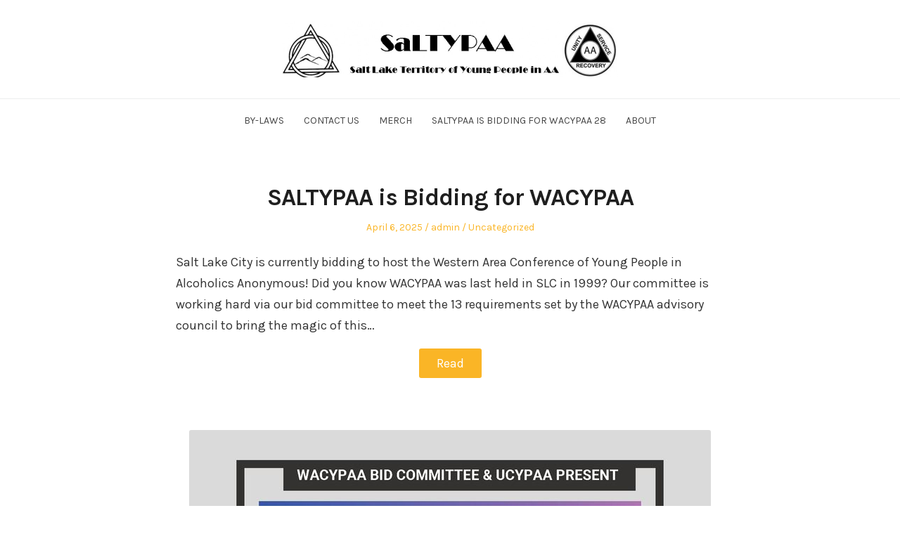

--- FILE ---
content_type: text/html; charset=UTF-8
request_url: https://www.saltypaa.org/
body_size: 11198
content:
<!DOCTYPE html>
<html lang="en-US" class="no-js">
<head>
	<meta charset="UTF-8" /> 
	<meta name="viewport" content="width=device-width, initial-scale=1" />
	<link rel="profile" href="http://gmpg.org/xfn/11">
	<script>(function(html){html.className = html.className.replace(/\bno-js\b/,'js')})(document.documentElement);</script>
<title>SaLTYPAA &#8211; Salt Lake Territory of Young People in AA</title>
<meta name='robots' content='max-image-preview:large' />
<link rel='dns-prefetch' href='//secure.gravatar.com' />
<link rel='dns-prefetch' href='//stats.wp.com' />
<link rel='dns-prefetch' href='//fonts.googleapis.com' />
<link rel='dns-prefetch' href='//v0.wordpress.com' />
<link rel="alternate" type="application/rss+xml" title="SaLTYPAA &raquo; Feed" href="https://www.saltypaa.org/feed/" />
<link rel="alternate" type="application/rss+xml" title="SaLTYPAA &raquo; Comments Feed" href="https://www.saltypaa.org/comments/feed/" />
<style id='wp-img-auto-sizes-contain-inline-css' type='text/css'>
img:is([sizes=auto i],[sizes^="auto," i]){contain-intrinsic-size:3000px 1500px}
/*# sourceURL=wp-img-auto-sizes-contain-inline-css */
</style>
<style id='wp-emoji-styles-inline-css' type='text/css'>

	img.wp-smiley, img.emoji {
		display: inline !important;
		border: none !important;
		box-shadow: none !important;
		height: 1em !important;
		width: 1em !important;
		margin: 0 0.07em !important;
		vertical-align: -0.1em !important;
		background: none !important;
		padding: 0 !important;
	}
/*# sourceURL=wp-emoji-styles-inline-css */
</style>
<style id='wp-block-library-inline-css' type='text/css'>
:root{--wp-block-synced-color:#7a00df;--wp-block-synced-color--rgb:122,0,223;--wp-bound-block-color:var(--wp-block-synced-color);--wp-editor-canvas-background:#ddd;--wp-admin-theme-color:#007cba;--wp-admin-theme-color--rgb:0,124,186;--wp-admin-theme-color-darker-10:#006ba1;--wp-admin-theme-color-darker-10--rgb:0,107,160.5;--wp-admin-theme-color-darker-20:#005a87;--wp-admin-theme-color-darker-20--rgb:0,90,135;--wp-admin-border-width-focus:2px}@media (min-resolution:192dpi){:root{--wp-admin-border-width-focus:1.5px}}.wp-element-button{cursor:pointer}:root .has-very-light-gray-background-color{background-color:#eee}:root .has-very-dark-gray-background-color{background-color:#313131}:root .has-very-light-gray-color{color:#eee}:root .has-very-dark-gray-color{color:#313131}:root .has-vivid-green-cyan-to-vivid-cyan-blue-gradient-background{background:linear-gradient(135deg,#00d084,#0693e3)}:root .has-purple-crush-gradient-background{background:linear-gradient(135deg,#34e2e4,#4721fb 50%,#ab1dfe)}:root .has-hazy-dawn-gradient-background{background:linear-gradient(135deg,#faaca8,#dad0ec)}:root .has-subdued-olive-gradient-background{background:linear-gradient(135deg,#fafae1,#67a671)}:root .has-atomic-cream-gradient-background{background:linear-gradient(135deg,#fdd79a,#004a59)}:root .has-nightshade-gradient-background{background:linear-gradient(135deg,#330968,#31cdcf)}:root .has-midnight-gradient-background{background:linear-gradient(135deg,#020381,#2874fc)}:root{--wp--preset--font-size--normal:16px;--wp--preset--font-size--huge:42px}.has-regular-font-size{font-size:1em}.has-larger-font-size{font-size:2.625em}.has-normal-font-size{font-size:var(--wp--preset--font-size--normal)}.has-huge-font-size{font-size:var(--wp--preset--font-size--huge)}.has-text-align-center{text-align:center}.has-text-align-left{text-align:left}.has-text-align-right{text-align:right}.has-fit-text{white-space:nowrap!important}#end-resizable-editor-section{display:none}.aligncenter{clear:both}.items-justified-left{justify-content:flex-start}.items-justified-center{justify-content:center}.items-justified-right{justify-content:flex-end}.items-justified-space-between{justify-content:space-between}.screen-reader-text{border:0;clip-path:inset(50%);height:1px;margin:-1px;overflow:hidden;padding:0;position:absolute;width:1px;word-wrap:normal!important}.screen-reader-text:focus{background-color:#ddd;clip-path:none;color:#444;display:block;font-size:1em;height:auto;left:5px;line-height:normal;padding:15px 23px 14px;text-decoration:none;top:5px;width:auto;z-index:100000}html :where(.has-border-color){border-style:solid}html :where([style*=border-top-color]){border-top-style:solid}html :where([style*=border-right-color]){border-right-style:solid}html :where([style*=border-bottom-color]){border-bottom-style:solid}html :where([style*=border-left-color]){border-left-style:solid}html :where([style*=border-width]){border-style:solid}html :where([style*=border-top-width]){border-top-style:solid}html :where([style*=border-right-width]){border-right-style:solid}html :where([style*=border-bottom-width]){border-bottom-style:solid}html :where([style*=border-left-width]){border-left-style:solid}html :where(img[class*=wp-image-]){height:auto;max-width:100%}:where(figure){margin:0 0 1em}html :where(.is-position-sticky){--wp-admin--admin-bar--position-offset:var(--wp-admin--admin-bar--height,0px)}@media screen and (max-width:600px){html :where(.is-position-sticky){--wp-admin--admin-bar--position-offset:0px}}

/*# sourceURL=wp-block-library-inline-css */
</style><style id='wp-block-paragraph-inline-css' type='text/css'>
.is-small-text{font-size:.875em}.is-regular-text{font-size:1em}.is-large-text{font-size:2.25em}.is-larger-text{font-size:3em}.has-drop-cap:not(:focus):first-letter{float:left;font-size:8.4em;font-style:normal;font-weight:100;line-height:.68;margin:.05em .1em 0 0;text-transform:uppercase}body.rtl .has-drop-cap:not(:focus):first-letter{float:none;margin-left:.1em}p.has-drop-cap.has-background{overflow:hidden}:root :where(p.has-background){padding:1.25em 2.375em}:where(p.has-text-color:not(.has-link-color)) a{color:inherit}p.has-text-align-left[style*="writing-mode:vertical-lr"],p.has-text-align-right[style*="writing-mode:vertical-rl"]{rotate:180deg}
/*# sourceURL=https://www.saltypaa.org/wp-includes/blocks/paragraph/style.min.css */
</style>
<style id='global-styles-inline-css' type='text/css'>
:root{--wp--preset--aspect-ratio--square: 1;--wp--preset--aspect-ratio--4-3: 4/3;--wp--preset--aspect-ratio--3-4: 3/4;--wp--preset--aspect-ratio--3-2: 3/2;--wp--preset--aspect-ratio--2-3: 2/3;--wp--preset--aspect-ratio--16-9: 16/9;--wp--preset--aspect-ratio--9-16: 9/16;--wp--preset--color--black: #1f1f1f;--wp--preset--color--cyan-bluish-gray: #abb8c3;--wp--preset--color--white: #ffffff;--wp--preset--color--pale-pink: #f78da7;--wp--preset--color--vivid-red: #cf2e2e;--wp--preset--color--luminous-vivid-orange: #ff6900;--wp--preset--color--luminous-vivid-amber: #fcb900;--wp--preset--color--light-green-cyan: #7bdcb5;--wp--preset--color--vivid-green-cyan: #00d084;--wp--preset--color--pale-cyan-blue: #8ed1fc;--wp--preset--color--vivid-cyan-blue: #0693e3;--wp--preset--color--vivid-purple: #9b51e0;--wp--preset--color--primary: ;--wp--preset--color--secondary: ;--wp--preset--color--dark-gray: #333333;--wp--preset--color--gray: #6e6e6e;--wp--preset--color--light-gray: #d9d9d9;--wp--preset--gradient--vivid-cyan-blue-to-vivid-purple: linear-gradient(135deg,rgb(6,147,227) 0%,rgb(155,81,224) 100%);--wp--preset--gradient--light-green-cyan-to-vivid-green-cyan: linear-gradient(135deg,rgb(122,220,180) 0%,rgb(0,208,130) 100%);--wp--preset--gradient--luminous-vivid-amber-to-luminous-vivid-orange: linear-gradient(135deg,rgb(252,185,0) 0%,rgb(255,105,0) 100%);--wp--preset--gradient--luminous-vivid-orange-to-vivid-red: linear-gradient(135deg,rgb(255,105,0) 0%,rgb(207,46,46) 100%);--wp--preset--gradient--very-light-gray-to-cyan-bluish-gray: linear-gradient(135deg,rgb(238,238,238) 0%,rgb(169,184,195) 100%);--wp--preset--gradient--cool-to-warm-spectrum: linear-gradient(135deg,rgb(74,234,220) 0%,rgb(151,120,209) 20%,rgb(207,42,186) 40%,rgb(238,44,130) 60%,rgb(251,105,98) 80%,rgb(254,248,76) 100%);--wp--preset--gradient--blush-light-purple: linear-gradient(135deg,rgb(255,206,236) 0%,rgb(152,150,240) 100%);--wp--preset--gradient--blush-bordeaux: linear-gradient(135deg,rgb(254,205,165) 0%,rgb(254,45,45) 50%,rgb(107,0,62) 100%);--wp--preset--gradient--luminous-dusk: linear-gradient(135deg,rgb(255,203,112) 0%,rgb(199,81,192) 50%,rgb(65,88,208) 100%);--wp--preset--gradient--pale-ocean: linear-gradient(135deg,rgb(255,245,203) 0%,rgb(182,227,212) 50%,rgb(51,167,181) 100%);--wp--preset--gradient--electric-grass: linear-gradient(135deg,rgb(202,248,128) 0%,rgb(113,206,126) 100%);--wp--preset--gradient--midnight: linear-gradient(135deg,rgb(2,3,129) 0%,rgb(40,116,252) 100%);--wp--preset--font-size--small: 16px;--wp--preset--font-size--medium: 20px;--wp--preset--font-size--large: 22px;--wp--preset--font-size--x-large: 42px;--wp--preset--font-size--regular: 18px;--wp--preset--font-size--larger: 28px;--wp--preset--spacing--20: 0.44rem;--wp--preset--spacing--30: 0.67rem;--wp--preset--spacing--40: 1rem;--wp--preset--spacing--50: 1.5rem;--wp--preset--spacing--60: 2.25rem;--wp--preset--spacing--70: 3.38rem;--wp--preset--spacing--80: 5.06rem;--wp--preset--shadow--natural: 6px 6px 9px rgba(0, 0, 0, 0.2);--wp--preset--shadow--deep: 12px 12px 50px rgba(0, 0, 0, 0.4);--wp--preset--shadow--sharp: 6px 6px 0px rgba(0, 0, 0, 0.2);--wp--preset--shadow--outlined: 6px 6px 0px -3px rgb(255, 255, 255), 6px 6px rgb(0, 0, 0);--wp--preset--shadow--crisp: 6px 6px 0px rgb(0, 0, 0);}:where(.is-layout-flex){gap: 0.5em;}:where(.is-layout-grid){gap: 0.5em;}body .is-layout-flex{display: flex;}.is-layout-flex{flex-wrap: wrap;align-items: center;}.is-layout-flex > :is(*, div){margin: 0;}body .is-layout-grid{display: grid;}.is-layout-grid > :is(*, div){margin: 0;}:where(.wp-block-columns.is-layout-flex){gap: 2em;}:where(.wp-block-columns.is-layout-grid){gap: 2em;}:where(.wp-block-post-template.is-layout-flex){gap: 1.25em;}:where(.wp-block-post-template.is-layout-grid){gap: 1.25em;}.has-black-color{color: var(--wp--preset--color--black) !important;}.has-cyan-bluish-gray-color{color: var(--wp--preset--color--cyan-bluish-gray) !important;}.has-white-color{color: var(--wp--preset--color--white) !important;}.has-pale-pink-color{color: var(--wp--preset--color--pale-pink) !important;}.has-vivid-red-color{color: var(--wp--preset--color--vivid-red) !important;}.has-luminous-vivid-orange-color{color: var(--wp--preset--color--luminous-vivid-orange) !important;}.has-luminous-vivid-amber-color{color: var(--wp--preset--color--luminous-vivid-amber) !important;}.has-light-green-cyan-color{color: var(--wp--preset--color--light-green-cyan) !important;}.has-vivid-green-cyan-color{color: var(--wp--preset--color--vivid-green-cyan) !important;}.has-pale-cyan-blue-color{color: var(--wp--preset--color--pale-cyan-blue) !important;}.has-vivid-cyan-blue-color{color: var(--wp--preset--color--vivid-cyan-blue) !important;}.has-vivid-purple-color{color: var(--wp--preset--color--vivid-purple) !important;}.has-black-background-color{background-color: var(--wp--preset--color--black) !important;}.has-cyan-bluish-gray-background-color{background-color: var(--wp--preset--color--cyan-bluish-gray) !important;}.has-white-background-color{background-color: var(--wp--preset--color--white) !important;}.has-pale-pink-background-color{background-color: var(--wp--preset--color--pale-pink) !important;}.has-vivid-red-background-color{background-color: var(--wp--preset--color--vivid-red) !important;}.has-luminous-vivid-orange-background-color{background-color: var(--wp--preset--color--luminous-vivid-orange) !important;}.has-luminous-vivid-amber-background-color{background-color: var(--wp--preset--color--luminous-vivid-amber) !important;}.has-light-green-cyan-background-color{background-color: var(--wp--preset--color--light-green-cyan) !important;}.has-vivid-green-cyan-background-color{background-color: var(--wp--preset--color--vivid-green-cyan) !important;}.has-pale-cyan-blue-background-color{background-color: var(--wp--preset--color--pale-cyan-blue) !important;}.has-vivid-cyan-blue-background-color{background-color: var(--wp--preset--color--vivid-cyan-blue) !important;}.has-vivid-purple-background-color{background-color: var(--wp--preset--color--vivid-purple) !important;}.has-black-border-color{border-color: var(--wp--preset--color--black) !important;}.has-cyan-bluish-gray-border-color{border-color: var(--wp--preset--color--cyan-bluish-gray) !important;}.has-white-border-color{border-color: var(--wp--preset--color--white) !important;}.has-pale-pink-border-color{border-color: var(--wp--preset--color--pale-pink) !important;}.has-vivid-red-border-color{border-color: var(--wp--preset--color--vivid-red) !important;}.has-luminous-vivid-orange-border-color{border-color: var(--wp--preset--color--luminous-vivid-orange) !important;}.has-luminous-vivid-amber-border-color{border-color: var(--wp--preset--color--luminous-vivid-amber) !important;}.has-light-green-cyan-border-color{border-color: var(--wp--preset--color--light-green-cyan) !important;}.has-vivid-green-cyan-border-color{border-color: var(--wp--preset--color--vivid-green-cyan) !important;}.has-pale-cyan-blue-border-color{border-color: var(--wp--preset--color--pale-cyan-blue) !important;}.has-vivid-cyan-blue-border-color{border-color: var(--wp--preset--color--vivid-cyan-blue) !important;}.has-vivid-purple-border-color{border-color: var(--wp--preset--color--vivid-purple) !important;}.has-vivid-cyan-blue-to-vivid-purple-gradient-background{background: var(--wp--preset--gradient--vivid-cyan-blue-to-vivid-purple) !important;}.has-light-green-cyan-to-vivid-green-cyan-gradient-background{background: var(--wp--preset--gradient--light-green-cyan-to-vivid-green-cyan) !important;}.has-luminous-vivid-amber-to-luminous-vivid-orange-gradient-background{background: var(--wp--preset--gradient--luminous-vivid-amber-to-luminous-vivid-orange) !important;}.has-luminous-vivid-orange-to-vivid-red-gradient-background{background: var(--wp--preset--gradient--luminous-vivid-orange-to-vivid-red) !important;}.has-very-light-gray-to-cyan-bluish-gray-gradient-background{background: var(--wp--preset--gradient--very-light-gray-to-cyan-bluish-gray) !important;}.has-cool-to-warm-spectrum-gradient-background{background: var(--wp--preset--gradient--cool-to-warm-spectrum) !important;}.has-blush-light-purple-gradient-background{background: var(--wp--preset--gradient--blush-light-purple) !important;}.has-blush-bordeaux-gradient-background{background: var(--wp--preset--gradient--blush-bordeaux) !important;}.has-luminous-dusk-gradient-background{background: var(--wp--preset--gradient--luminous-dusk) !important;}.has-pale-ocean-gradient-background{background: var(--wp--preset--gradient--pale-ocean) !important;}.has-electric-grass-gradient-background{background: var(--wp--preset--gradient--electric-grass) !important;}.has-midnight-gradient-background{background: var(--wp--preset--gradient--midnight) !important;}.has-small-font-size{font-size: var(--wp--preset--font-size--small) !important;}.has-medium-font-size{font-size: var(--wp--preset--font-size--medium) !important;}.has-large-font-size{font-size: var(--wp--preset--font-size--large) !important;}.has-x-large-font-size{font-size: var(--wp--preset--font-size--x-large) !important;}
/*# sourceURL=global-styles-inline-css */
</style>

<style id='classic-theme-styles-inline-css' type='text/css'>
/*! This file is auto-generated */
.wp-block-button__link{color:#fff;background-color:#32373c;border-radius:9999px;box-shadow:none;text-decoration:none;padding:calc(.667em + 2px) calc(1.333em + 2px);font-size:1.125em}.wp-block-file__button{background:#32373c;color:#fff;text-decoration:none}
/*# sourceURL=/wp-includes/css/classic-themes.min.css */
</style>
<link rel='stylesheet' id='wp-components-css' href='https://www.saltypaa.org/wp-includes/css/dist/components/style.min.css?ver=6.9' type='text/css' media='all' />
<link rel='stylesheet' id='wp-preferences-css' href='https://www.saltypaa.org/wp-includes/css/dist/preferences/style.min.css?ver=6.9' type='text/css' media='all' />
<link rel='stylesheet' id='wp-block-editor-css' href='https://www.saltypaa.org/wp-includes/css/dist/block-editor/style.min.css?ver=6.9' type='text/css' media='all' />
<link rel='stylesheet' id='popup-maker-block-library-style-css' href='https://www.saltypaa.org/wp-content/plugins/popup-maker/dist/packages/block-library-style.css?ver=dbea705cfafe089d65f1' type='text/css' media='all' />
<link rel='stylesheet' id='c37-lpx-front-styles-css' href='https://www.saltypaa.org/wp-content/plugins/wp-lead-plus-free-squeeze-pages-creator/css/front-styles.min.css?ver=6.9' type='text/css' media='all' />
<link rel='stylesheet' id='stsblogfeedly-fonts-css' href='https://fonts.googleapis.com/css?family=Karla%3A400%2C400i%2C700%2C700i' type='text/css' media='all' />
<link rel='stylesheet' id='stsblogfeedly-style-css' href='https://www.saltypaa.org/wp-content/themes/blogfeedly/style.css?ver=6.9' type='text/css' media='all' />
<script type="text/javascript" src="https://www.saltypaa.org/wp-includes/js/jquery/jquery.min.js?ver=3.7.1" id="jquery-core-js"></script>
<script type="text/javascript" src="https://www.saltypaa.org/wp-includes/js/jquery/jquery-migrate.min.js?ver=3.4.1" id="jquery-migrate-js"></script>
<script type="text/javascript" src="https://www.saltypaa.org/wp-includes/js/underscore.min.js?ver=1.13.7" id="underscore-js"></script>
<script type="text/javascript" src="https://www.saltypaa.org/wp-includes/js/backbone.min.js?ver=1.6.0" id="backbone-js"></script>
<script type="text/javascript" src="https://www.saltypaa.org/wp-includes/js/jquery/ui/core.min.js?ver=1.13.3" id="jquery-ui-core-js"></script>
<script type="text/javascript" src="https://www.saltypaa.org/wp-includes/js/jquery/ui/datepicker.min.js?ver=1.13.3" id="jquery-ui-datepicker-js"></script>
<script type="text/javascript" id="jquery-ui-datepicker-js-after">
/* <![CDATA[ */
jQuery(function(jQuery){jQuery.datepicker.setDefaults({"closeText":"Close","currentText":"Today","monthNames":["January","February","March","April","May","June","July","August","September","October","November","December"],"monthNamesShort":["Jan","Feb","Mar","Apr","May","Jun","Jul","Aug","Sep","Oct","Nov","Dec"],"nextText":"Next","prevText":"Previous","dayNames":["Sunday","Monday","Tuesday","Wednesday","Thursday","Friday","Saturday"],"dayNamesShort":["Sun","Mon","Tue","Wed","Thu","Fri","Sat"],"dayNamesMin":["S","M","T","W","T","F","S"],"dateFormat":"MM d, yy","firstDay":1,"isRTL":false});});
//# sourceURL=jquery-ui-datepicker-js-after
/* ]]> */
</script>
<script type="text/javascript" src="https://www.saltypaa.org/wp-content/plugins/wp-lead-plus-free-squeeze-pages-creator/js/frontend.min.js?ver=6.9" id="c37-lpx-front-script-js"></script>
<link rel="https://api.w.org/" href="https://www.saltypaa.org/wp-json/" /><link rel="EditURI" type="application/rsd+xml" title="RSD" href="https://www.saltypaa.org/xmlrpc.php?rsd" />
<meta name="generator" content="WordPress 6.9" />
<link rel='shortlink' href='https://wp.me/47n8q' />
	<style>img#wpstats{display:none}</style>
		
		<style type="text/css">
		.site-title a,.site-description { color: ; }
		.site-navigation{ border-color: ; }
		#menu-toggle { background-color: ; }
		.site-navigation a,#menu-toggle{ color: ; }
		.archive-list-title, .page-title, .not-found .page-title, .social-title, .comments-title, .tag-links, .parent-post-link, .comment-author .fn, .comment-author .url, .comment-reply-title, .entry-content h1, .entry-content h2, .entry-content h3, .entry-content h4, .entry-content h5, .entry-content h6, .entry-content th, .entry-title, .entry-title a, .entry-title a:hover{ color: ; }
		.entry-meta, .entry-meta *, .entry-meta, .entry-meta *:hover{ color: ; }
		.entry-summary, .comments-area, .comments-area p, .entry-content, .entry-content address, .entry-content dt, .page-content, .page-content p, .entry-content p, .entry-content span, .entry-content div, .entry-content li, .entry-content ul, .entry-content ol, .entry-content td, .entry-content dd, .entry-content blockquote { color: ; }
		.page-content .search-field, .archive-list-title, .comments-area *, .entry-content *{ border-color: ; }
		.archive-list a, .comments-area a, .page .entry-content a, .single .entry-content a, .error404 .entry-content a { color: ; }
		.tag-links a, button:hover, button:focus, button:active, input[type="submit"]:hover, input[type="submit"]:focus, input[type="submit"]:active, input[type="button"]:hover, input[type="button"]:focus, input[type="button"]:active, input[type="reset"]:hover, input[type="reset"]:focus, input[type="reset"]:active, button, input[type="submit"], input[type="button"], input[type="reset"], a.more-link{ background-color: ; }
		button:hover, button:focus, button:active, input[type="submit"]:hover, input[type="submit"]:focus, input[type="submit"]:active, input[type="button"]:hover, input[type="button"]:focus, input[type="button"]:active, input[type="reset"]:hover, input[type="reset"]:focus, input[type="reset"]:active, button, input[type="submit"], input[type="button"], input[type="reset"], a.more-link{ border-color: ; }
		.tag-links a, button:hover, button:focus, button:active, input[type="submit"]:hover, input[type="submit"]:focus, input[type="submit"]:active, input[type="button"]:hover, input[type="button"]:focus, input[type="button"]:active, input[type="reset"]:hover, input[type="reset"]:focus, input[type="reset"]:active, button, input[type="submit"], input[type="button"], input[type="reset"], a.more-link{ color: ; }
		.nav-previous a, .nav-next a, .nav-previous a:hover, .nav-next a:hover,.pagination .page-numbers, .pagination .page-numbers:hover{ background-color: ; }
		.nav-previous a, .nav-next a, .nav-previous a:hover, .nav-next a:hover,.pagination .page-numbers,.pagination .page-numbers:hover{ color: ; }
		.featured-sidebar .widget-title{ color: ; }
		.featured-sidebar *{ color: ; }
		.featured-sidebar a{ color: ; }
		.featured-sidebar .tagcloud a, .featured-sidebar .widget-title, .featured-sidebar *{ border-color: ; }
		.featured-sidebar .widget input[type="submit"]{ background-color: ; }
		.featured-sidebar .widget input[type="submit"]{ color: ; }
				aside#secondary.featured-sidebar {
			display:none !important;
		}
		.main-has-sidebar {
			max-width:100%;
		}
		.site-content .inner.main-with-sidebar {
			max-width: 780px;
			display:block;
		}
				.site-footer{ background-color: ; }
		.site-footer .widget-title{ color: ; }
		.site-footer li, .site-footer ol, .site-footer ul, .site-footer p, .site-footer span, .site-footer div, .site-footer { color: ; }
		.icon-chevron-up:before, .site-footer a{ color: ; }
		.site-footer .tagcloud a, .site-footer *{ border-color: ; }
		.site-footer .widget input[type="submit"] { background-color: ; }
		.site-footer .widget input[type="submit"] { border-color: ; }
		.site-footer .widget input[type="submit"] { color: ; }
		body{ background: ; }
		.site-navigation, .site-header, .site-navigation .menu-wrap{ background: ; }


		</style>
		<!-- Tracking code easily added by NK Google Analytics -->
<script type="text/javascript">(function(i,s,o,g,r,a,m){i['GoogleAnalyticsObject']=r;i[r]=i[r]||function(){
  (i[r].q=i[r].q||[]).push(arguments)},i[r].l=1*new Date();a=s.createElement(o),
  m=s.getElementsByTagName(o)[0];a.async=1;a.src=g;m.parentNode.insertBefore(a,m)
  })(window,document,'script','//www.google-analytics.com/analytics.js','ga');

  ga('create', 'UA-41899175-2', 'auto');
  ga('require', 'displayfeatures');
  ga('send', 'pageview');</script> 

<!-- Jetpack Open Graph Tags -->
<meta property="og:type" content="website" />
<meta property="og:title" content="SaLTYPAA" />
<meta property="og:description" content="Salt Lake Territory of Young People in AA" />
<meta property="og:url" content="https://www.saltypaa.org/" />
<meta property="og:site_name" content="SaLTYPAA" />
<meta property="og:image" content="https://www.saltypaa.org/wp-content/uploads/2017/04/cropped-logo.png" />
<meta property="og:image:width" content="512" />
<meta property="og:image:height" content="512" />
<meta property="og:image:alt" content="" />
<meta property="og:locale" content="en_US" />

<!-- End Jetpack Open Graph Tags -->
<link rel="icon" href="https://www.saltypaa.org/wp-content/uploads/2017/04/cropped-logo-32x32.png" sizes="32x32" />
<link rel="icon" href="https://www.saltypaa.org/wp-content/uploads/2017/04/cropped-logo-192x192.png" sizes="192x192" />
<link rel="apple-touch-icon" href="https://www.saltypaa.org/wp-content/uploads/2017/04/cropped-logo-180x180.png" />
<meta name="msapplication-TileImage" content="https://www.saltypaa.org/wp-content/uploads/2017/04/cropped-logo-270x270.png" />
</head>
<body class="home blog wp-custom-logo wp-theme-blogfeedly animated-navigation hfeed">
	

<a class="skip-link screen-reader-text" href="#content">Skip to content</a>


	<div id="page" class="site">
		<header class="site-header">
			<div class="inner">
				<a href="https://www.saltypaa.org/" class="custom-logo-link" rel="home"><img src="https://www.saltypaa.org/wp-content/uploads/2021/08/cropped-ss1.jpg" width="478" alt="SaLTYPAA" /></a>								<h1 class="site-title screen-reader-text"><a href="https://www.saltypaa.org/" rel="home">SaLTYPAA</a></h1>
											</div> <!-- .inner -->
		</header><!-- .site-header -->
		<nav class="site-navigation" aria-label="Menu">
			<div class="menu-wrap"><ul>
<li class="page_item page-item-36"><a href="https://www.saltypaa.org/by-laws/">By-Laws</a></li>
<li class="page_item page-item-37"><a href="https://www.saltypaa.org/contact-us/">Contact Us</a></li>
<li class="page_item page-item-239"><a href="https://www.saltypaa.org/swacypaa-1-merch/">Merch</a></li>
<li class="page_item page-item-4030"><a href="https://www.saltypaa.org/saltypaa-is-bidding-for-wacypaa/">SALTYPAA is Bidding for WACYPAA 28</a></li>
<li class="page_item page-item-39 current_page_parent"><a href="https://www.saltypaa.org/blog/">About</a></li>
</ul></div>
			<a href="#" id="menu-toggle" title="Show Menu">Menu</a>
	</nav><!-- .site-navigation -->
<div id="content" class="site-content">
	<!-- If has sidebar start -->
	<main id="main" class="site-main main-with-sidebar inner">
		<div class="main-has-sidebar">
			<!-- If has sidebar end -->
					<article id="post-4038" class="post-4038 post type-post status-publish format-standard hentry category-uncategorized">
		<header class="entry-header">
		<h2 class="entry-title"><a href="https://www.saltypaa.org/2025/04/saltypaa-is-bidding-for-wacypaa/" rel="bookmark">SALTYPAA is Bidding for WACYPAA</a></h2>		<div class="entry-meta">
			<span class="posted-on"><span class="screen-reader-text">Posted on </span><a href="https://www.saltypaa.org/2025/04/saltypaa-is-bidding-for-wacypaa/" rel="bookmark"><time class="entry-date published" datetime="2025-04-06T20:10:28-07:00">April 6, 2025</time><time class="updated" datetime="2025-04-06T20:10:30-07:00">April 6, 2025</time></a></span><span class="entry-author"><span class="author vcard"><span class="screen-reader-text">Author </span><a class="url fn n" href="https://www.saltypaa.org/author/admin/">admin</a></span></span><span class="cat-links"><span class="screen-reader-text">Posted in </span><a href="https://www.saltypaa.org/category/uncategorized/" rel="category tag">Uncategorized</a></span>		</div>
	</header><!-- .entry-header -->
	<div class="entry-content">
		
		<p>Salt Lake City is currently bidding to host the Western Area Conference of Young People in Alcoholics Anonymous! Did you know WACYPAA was last held in SLC in 1999? Our committee is working hard via our bid committee to meet the 13 requirements set by the WACYPAA advisory council to bring the magic of this&hellip; </p>
<div class="readmore-wrapper"><a href="https://www.saltypaa.org/2025/04/saltypaa-is-bidding-for-wacypaa/" class="more-link">Read </a></div>
			</div><!-- .entry-content -->
			</article><!-- #post --><article id="post-4035" class="post-4035 post type-post status-publish format-standard has-post-thumbnail hentry category-uncategorized">
		<a class="post-thumbnail" href="https://www.saltypaa.org/2025/04/if-you-can-dodge-a-drink-you-can-dodge-a-ball/"><img width="742" height="960" src="https://www.saltypaa.org/wp-content/uploads/2025/04/1721eed4741e485cb714ba436ff371c3.jpg" class="attachment-post-thumbnail size-post-thumbnail wp-post-image" alt="IF YOU CAN DODGE A DRINK YOU CAN DODGE A BALL!" decoding="async" fetchpriority="high" srcset="https://www.saltypaa.org/wp-content/uploads/2025/04/1721eed4741e485cb714ba436ff371c3.jpg 742w, https://www.saltypaa.org/wp-content/uploads/2025/04/1721eed4741e485cb714ba436ff371c3-232x300.jpg 232w" sizes="(max-width: 742px) 100vw, 742px" /></a>
		<header class="entry-header">
		<h2 class="entry-title"><a href="https://www.saltypaa.org/2025/04/if-you-can-dodge-a-drink-you-can-dodge-a-ball/" rel="bookmark">IF YOU CAN DODGE A DRINK YOU CAN DODGE A BALL!</a></h2>		<div class="entry-meta">
			<span class="posted-on"><span class="screen-reader-text">Posted on </span><a href="https://www.saltypaa.org/2025/04/if-you-can-dodge-a-drink-you-can-dodge-a-ball/" rel="bookmark"><time class="entry-date published" datetime="2025-04-06T20:05:38-07:00">April 6, 2025</time><time class="updated" datetime="2025-04-08T09:47:46-07:00">April 8, 2025</time></a></span><span class="entry-author"><span class="author vcard"><span class="screen-reader-text">Author </span><a class="url fn n" href="https://www.saltypaa.org/author/admin/">admin</a></span></span><span class="cat-links"><span class="screen-reader-text">Posted in </span><a href="https://www.saltypaa.org/category/uncategorized/" rel="category tag">Uncategorized</a></span>		</div>
	</header><!-- .entry-header -->
	<div class="entry-content">
		
					</div><!-- .entry-content -->
			</article><!-- #post --><article id="post-4024" class="post-4024 post type-post status-publish format-standard has-post-thumbnail hentry category-uncategorized">
		<a class="post-thumbnail" href="https://www.saltypaa.org/2024/03/join-us-for-karaoke-bid-off-march-23rd-7pm-at-fellowship-hall/"><img width="679" height="960" src="https://www.saltypaa.org/wp-content/uploads/2024/03/IMG_0436.png" class="attachment-post-thumbnail size-post-thumbnail wp-post-image" alt="JOIN US FOR KARAOKE BID-OFF! MARCH 23rd, 7PM AT FELLOWSHIP HALL" decoding="async" srcset="https://www.saltypaa.org/wp-content/uploads/2024/03/IMG_0436.png 679w, https://www.saltypaa.org/wp-content/uploads/2024/03/IMG_0436-212x300.png 212w" sizes="(max-width: 679px) 100vw, 679px" /></a>
		<header class="entry-header">
		<h2 class="entry-title"><a href="https://www.saltypaa.org/2024/03/join-us-for-karaoke-bid-off-march-23rd-7pm-at-fellowship-hall/" rel="bookmark">JOIN US FOR KARAOKE BID-OFF! MARCH 23rd, 7PM AT FELLOWSHIP HALL</a></h2>		<div class="entry-meta">
			<span class="posted-on"><span class="screen-reader-text">Posted on </span><a href="https://www.saltypaa.org/2024/03/join-us-for-karaoke-bid-off-march-23rd-7pm-at-fellowship-hall/" rel="bookmark"><time class="entry-date published" datetime="2024-03-03T11:21:16-07:00">March 3, 2024</time><time class="updated" datetime="2024-03-03T12:38:53-07:00">March 3, 2024</time></a></span><span class="entry-author"><span class="author vcard"><span class="screen-reader-text">Author </span><a class="url fn n" href="https://www.saltypaa.org/author/admin/">admin</a></span></span><span class="cat-links"><span class="screen-reader-text">Posted in </span><a href="https://www.saltypaa.org/category/uncategorized/" rel="category tag">Uncategorized</a></span>		</div>
	</header><!-- .entry-header -->
	<div class="entry-content">
		
					</div><!-- .entry-content -->
			</article><!-- #post --><article id="post-4016" class="post-4016 post type-post status-publish format-standard hentry category-uncategorized">
		<header class="entry-header">
		<h2 class="entry-title"><a href="https://www.saltypaa.org/2023/10/saltypaa-is-now-ucypaa-ii-host/" rel="bookmark">SALTYPAA is now UCYPAA II HOST!</a></h2>		<div class="entry-meta">
			<span class="posted-on"><span class="screen-reader-text">Posted on </span><a href="https://www.saltypaa.org/2023/10/saltypaa-is-now-ucypaa-ii-host/" rel="bookmark"><time class="entry-date published" datetime="2023-10-01T11:55:41-07:00">October 1, 2023</time><time class="updated" datetime="2024-02-02T11:15:52-07:00">February 2, 2024</time></a></span><span class="entry-author"><span class="author vcard"><span class="screen-reader-text">Author </span><a class="url fn n" href="https://www.saltypaa.org/author/admin/">admin</a></span></span><span class="cat-links"><span class="screen-reader-text">Posted in </span><a href="https://www.saltypaa.org/category/uncategorized/" rel="category tag">Uncategorized</a></span>		</div>
	</header><!-- .entry-header -->
	<div class="entry-content">
		
		<p>In May of 2023, the Utah Conference of Young People in AA (UCYPAA) had it&#8217;s campout in Starvation State Park where multiple YPAA committees and friends from across the state came together to celebrate recovery from alcoholism. At this campout, two committees (MSUMYPAA and SALTYPAA) put together bids to become the next host of the&hellip; </p>
<div class="readmore-wrapper"><a href="https://www.saltypaa.org/2023/10/saltypaa-is-now-ucypaa-ii-host/" class="more-link">Read </a></div>
			</div><!-- .entry-content -->
			</article><!-- #post --><article id="post-3996" class="post-3996 post type-post status-publish format-standard has-post-thumbnail hentry category-events">
		<a class="post-thumbnail" href="https://www.saltypaa.org/2022/09/hams-hots-holes/"><img width="1428" height="2000" src="https://www.saltypaa.org/wp-content/uploads/2022/09/Hams-Hots-Holes-Flyer-1.png" class="attachment-post-thumbnail size-post-thumbnail wp-post-image" alt="Hams, Hots, &#038; Holes" decoding="async" srcset="https://www.saltypaa.org/wp-content/uploads/2022/09/Hams-Hots-Holes-Flyer-1.png 1428w, https://www.saltypaa.org/wp-content/uploads/2022/09/Hams-Hots-Holes-Flyer-1-214x300.png 214w, https://www.saltypaa.org/wp-content/uploads/2022/09/Hams-Hots-Holes-Flyer-1-731x1024.png 731w, https://www.saltypaa.org/wp-content/uploads/2022/09/Hams-Hots-Holes-Flyer-1-768x1076.png 768w, https://www.saltypaa.org/wp-content/uploads/2022/09/Hams-Hots-Holes-Flyer-1-1097x1536.png 1097w" sizes="(max-width: 1428px) 100vw, 1428px" /></a>
		<header class="entry-header">
		<h2 class="entry-title"><a href="https://www.saltypaa.org/2022/09/hams-hots-holes/" rel="bookmark">Hams, Hots, &#038; Holes</a></h2>		<div class="entry-meta">
			<span class="posted-on"><span class="screen-reader-text">Posted on </span><a href="https://www.saltypaa.org/2022/09/hams-hots-holes/" rel="bookmark"><time class="entry-date published" datetime="2022-09-03T20:36:24-07:00">September 3, 2022</time><time class="updated" datetime="2022-09-05T18:36:27-07:00">September 5, 2022</time></a></span><span class="entry-author"><span class="author vcard"><span class="screen-reader-text">Author </span><a class="url fn n" href="https://www.saltypaa.org/author/admin/">admin</a></span></span><span class="cat-links"><span class="screen-reader-text">Posted in </span><a href="https://www.saltypaa.org/category/events/" rel="category tag">Events</a></span>		</div>
	</header><!-- .entry-header -->
	<div class="entry-content">
		
					</div><!-- .entry-content -->
			</article><!-- #post --><article id="post-3992" class="post-3992 post type-post status-publish format-standard hentry category-minutes">
		<header class="entry-header">
		<h2 class="entry-title"><a href="https://www.saltypaa.org/2022/09/8-7-2022-meeting-minutes/" rel="bookmark">8/7/2022 Meeting Minutes</a></h2>		<div class="entry-meta">
			<span class="posted-on"><span class="screen-reader-text">Posted on </span><a href="https://www.saltypaa.org/2022/09/8-7-2022-meeting-minutes/" rel="bookmark"><time class="entry-date published" datetime="2022-09-03T16:38:00-07:00">September 3, 2022</time><time class="updated" datetime="2022-09-03T16:38:04-07:00">September 3, 2022</time></a></span><span class="entry-author"><span class="author vcard"><span class="screen-reader-text">Author </span><a class="url fn n" href="https://www.saltypaa.org/author/admin/">admin</a></span></span><span class="cat-links"><span class="screen-reader-text">Posted in </span><a href="https://www.saltypaa.org/category/minutes/" rel="category tag">Committee Minutes</a></span>		</div>
	</header><!-- .entry-header -->
	<div class="entry-content">
		
		<p>SALTYPAA minutes August 7, 2022 Reports-Chair- We rescheduled the Rave due to weather and concerns of vehicles getting stuck at the location. Rescheduled for August 20th Secretary- Met some folks who want to get UCYPAA started back up again. 1st Exploratory meeting Tuesday August 9th @ 6pm on zoom. Treasury- chk: $1259.28; sav(prudent):$606.28; petty cash:$102&hellip; </p>
<div class="readmore-wrapper"><a href="https://www.saltypaa.org/2022/09/8-7-2022-meeting-minutes/" class="more-link">Read </a></div>
			</div><!-- .entry-content -->
			</article><!-- #post --><article id="post-3994" class="post-3994 post type-post status-publish format-standard hentry category-minutes">
		<header class="entry-header">
		<h2 class="entry-title"><a href="https://www.saltypaa.org/2022/09/7-12-22-meeting-minutes/" rel="bookmark">7/12/22 Meeting Minutes</a></h2>		<div class="entry-meta">
			<span class="posted-on"><span class="screen-reader-text">Posted on </span><a href="https://www.saltypaa.org/2022/09/7-12-22-meeting-minutes/" rel="bookmark"><time class="entry-date published" datetime="2022-09-02T16:39:00-07:00">September 2, 2022</time><time class="updated" datetime="2022-09-03T16:40:03-07:00">September 3, 2022</time></a></span><span class="entry-author"><span class="author vcard"><span class="screen-reader-text">Author </span><a class="url fn n" href="https://www.saltypaa.org/author/admin/">admin</a></span></span><span class="cat-links"><span class="screen-reader-text">Posted in </span><a href="https://www.saltypaa.org/category/minutes/" rel="category tag">Committee Minutes</a></span>		</div>
	</header><!-- .entry-header -->
	<div class="entry-content">
		
		<p>SALTYPAA Meeting Minutes Notes 7/17/22 Attendance: Shelly- Treasurer Clara- Secretary Calvin- Member Ever- Member Kole- 3rd Legacy Lisa- Chair James- Webmaster Reports: Secretary- Read minutes, minutes approved. Chair- Continue to announce SWACYPAA, if lodging or transportation is needed talk to Lisa. SALTYPAA is holding a marathon meeting during the conference. Events chair is stepping down.&hellip; </p>
<div class="readmore-wrapper"><a href="https://www.saltypaa.org/2022/09/7-12-22-meeting-minutes/" class="more-link">Read </a></div>
			</div><!-- .entry-content -->
			</article><!-- #post --><article id="post-3981" class="post-3981 post type-post status-publish format-standard hentry category-minutes">
		<header class="entry-header">
		<h2 class="entry-title"><a href="https://www.saltypaa.org/2022/07/7-3-2022-meeting-minutes/" rel="bookmark">7/3/2022 Meeting Minutes</a></h2>		<div class="entry-meta">
			<span class="posted-on"><span class="screen-reader-text">Posted on </span><a href="https://www.saltypaa.org/2022/07/7-3-2022-meeting-minutes/" rel="bookmark"><time class="entry-date published" datetime="2022-07-09T09:43:28-07:00">July 9, 2022</time><time class="updated" datetime="2022-07-09T09:43:33-07:00">July 9, 2022</time></a></span><span class="entry-author"><span class="author vcard"><span class="screen-reader-text">Author </span><a class="url fn n" href="https://www.saltypaa.org/author/admin/">admin</a></span></span><span class="cat-links"><span class="screen-reader-text">Posted in </span><a href="https://www.saltypaa.org/category/minutes/" rel="category tag">Committee Minutes</a></span>		</div>
	</header><!-- .entry-header -->
	<div class="entry-content">
		
		<p>SALTYPAA Meeting Minute Notes 7/3/22 Attendance: Clara- Secretary Courtney- member&nbsp; Mitch- member James- webmaster Matt- Outreach Ariea- Unity/Prayer Lisa- Chair Travis- member Third Legacy took place at 11:30pm-12:15pm.&nbsp; Chair opened the meeting at 12:15 pm. Reports: Secretary: James read meeting minutes. Ariea motioned to approve the minutes, motion passed.&nbsp; Chair: Continue to outreach to SWACYPAA.&hellip; </p>
<div class="readmore-wrapper"><a href="https://www.saltypaa.org/2022/07/7-3-2022-meeting-minutes/" class="more-link">Read </a></div>
			</div><!-- .entry-content -->
			</article><!-- #post --><article id="post-3987" class="post-3987 post type-post status-publish format-standard hentry category-minutes">
		<header class="entry-header">
		<h2 class="entry-title"><a href="https://www.saltypaa.org/2022/07/6-26-2022-meeting-minutes/" rel="bookmark">6/26/2022 Meeting Minutes</a></h2>		<div class="entry-meta">
			<span class="posted-on"><span class="screen-reader-text">Posted on </span><a href="https://www.saltypaa.org/2022/07/6-26-2022-meeting-minutes/" rel="bookmark"><time class="entry-date published" datetime="2022-07-09T09:38:00-07:00">July 9, 2022</time><time class="updated" datetime="2022-07-09T09:52:27-07:00">July 9, 2022</time></a></span><span class="entry-author"><span class="author vcard"><span class="screen-reader-text">Author </span><a class="url fn n" href="https://www.saltypaa.org/author/admin/">admin</a></span></span><span class="cat-links"><span class="screen-reader-text">Posted in </span><a href="https://www.saltypaa.org/category/minutes/" rel="category tag">Committee Minutes</a></span>		</div>
	</header><!-- .entry-header -->
	<div class="entry-content">
		
		<p>6/26 SALTYPAA Attendees: Grant &#8211; events James &#8211; webmaster &amp; graphics Kole &#8211; 3rd legacy Courtney &#8211; member  Aria &#8211; prayer Matt &#8211; outreach&nbsp; Reports: Chair &#8211; Wackypaa was good. Swackypa coming up July 28th in St. George. James out of town. Grant, Lisa, Clara attending for sure. Matt and Aria and Kole a maybe.&hellip; </p>
<div class="readmore-wrapper"><a href="https://www.saltypaa.org/2022/07/6-26-2022-meeting-minutes/" class="more-link">Read </a></div>
			</div><!-- .entry-content -->
			</article><!-- #post --><article id="post-3983" class="post-3983 post type-post status-publish format-standard hentry category-minutes">
		<header class="entry-header">
		<h2 class="entry-title"><a href="https://www.saltypaa.org/2022/07/5-15-2022-meeting-minutes/" rel="bookmark">5/15/2022 Meeting Minutes</a></h2>		<div class="entry-meta">
			<span class="posted-on"><span class="screen-reader-text">Posted on </span><a href="https://www.saltypaa.org/2022/07/5-15-2022-meeting-minutes/" rel="bookmark"><time class="entry-date published" datetime="2022-07-09T09:30:53-07:00">July 9, 2022</time><time class="updated" datetime="2022-07-09T09:45:32-07:00">July 9, 2022</time></a></span><span class="entry-author"><span class="author vcard"><span class="screen-reader-text">Author </span><a class="url fn n" href="https://www.saltypaa.org/author/admin/">admin</a></span></span><span class="cat-links"><span class="screen-reader-text">Posted in </span><a href="https://www.saltypaa.org/category/minutes/" rel="category tag">Committee Minutes</a></span>		</div>
	</header><!-- .entry-header -->
	<div class="entry-content">
		
		<p>SALTYPAA Meeting Minutes 5/15/22 Attendance: Clara-Secretary Shelly- Treasurer Grant- Events James- Webmaster Mitch- Member Tom- Member&nbsp; Lisa- Chair Reports: Secretary-&nbsp; Read last meeting minutes, minutes approved Treasurer- Received a check from Salt Lake Young People, will cash it. Will pay rent in June.&nbsp; Chair- UCYPAA is giving up the bid for this year. It’s not&hellip; </p>
<div class="readmore-wrapper"><a href="https://www.saltypaa.org/2022/07/5-15-2022-meeting-minutes/" class="more-link">Read </a></div>
			</div><!-- .entry-content -->
			</article><!-- #post -->
	<nav class="navigation pagination" aria-label="Posts pagination">
		<h2 class="screen-reader-text">Posts pagination</h2>
		<div class="nav-links"><span aria-current="page" class="page-numbers current"><span class="screen-reader-text">Page </span>1</span>
<a class="page-numbers" href="https://www.saltypaa.org/page/2/"><span class="screen-reader-text">Page </span>2</a>
<span class="page-numbers dots">&hellip;</span>
<a class="page-numbers" href="https://www.saltypaa.org/page/15/"><span class="screen-reader-text">Page </span>15</a>
<a class="next page-numbers" href="https://www.saltypaa.org/page/2/">Next &rarr;</a></div>
	</nav>	<!-- If has sidebar start -->
	</div>

<aside id="secondary" class="featured-sidebar widget-area">
	<section id="media_image-4" class="widget widget_media_image"><a href="http://www.saltypaa.org/wp-content/uploads/2021/04/IMG_7851.jpg"><img width="791" height="1024" src="https://www.saltypaa.org/wp-content/uploads/2021/04/IMG_7851.jpg" class="image wp-image-3869  attachment-full size-full" alt="" style="max-width: 100%; height: auto;" decoding="async" loading="lazy" srcset="https://www.saltypaa.org/wp-content/uploads/2021/04/IMG_7851.jpg 791w, https://www.saltypaa.org/wp-content/uploads/2021/04/IMG_7851-232x300.jpg 232w, https://www.saltypaa.org/wp-content/uploads/2021/04/IMG_7851-768x994.jpg 768w" sizes="auto, (max-width: 791px) 100vw, 791px" /></a></section></aside><!-- #secondary -->
<!-- If has sidebar end -->

</main><!-- .site-main -->

</div><!-- .site-content -->
		<footer class="site-footer">
		<div class="inner">
						<div class="site-info">
				<p class="copyright">
			&copy;2026 SaLTYPAA			<!-- Delete below lines to remove copyright from footer -->
			<span class="footer-info-right">
				 | Theme by <a href="https://superbthemes.com/">SuperbThemes.Com</a>
			</span>
			<!-- Delete above lines to remove copyright from footer -->
				</p>
				<a href="#" id="back-to-top" title="Back To Top"><i aria-hidden="true" class="icon-chevron-up"></i></a>
			</div><!-- .site-info -->
		</div><!-- .inner -->
	</footer><!-- .site-footer -->
</div><!-- .site -->
<script type="speculationrules">
{"prefetch":[{"source":"document","where":{"and":[{"href_matches":"/*"},{"not":{"href_matches":["/wp-*.php","/wp-admin/*","/wp-content/uploads/*","/wp-content/*","/wp-content/plugins/*","/wp-content/themes/blogfeedly/*","/*\\?(.+)"]}},{"not":{"selector_matches":"a[rel~=\"nofollow\"]"}},{"not":{"selector_matches":".no-prefetch, .no-prefetch a"}}]},"eagerness":"conservative"}]}
</script>
<script type="text/javascript" src="https://www.saltypaa.org/wp-content/themes/blogfeedly/js/custom.js?ver=1.6.0" id="stsblogfeedly-script-js"></script>
<script type="text/javascript" id="jetpack-stats-js-before">
/* <![CDATA[ */
_stq = window._stq || [];
_stq.push([ "view", JSON.parse("{\"v\":\"ext\",\"blog\":\"60862574\",\"post\":\"0\",\"tz\":\"-7\",\"srv\":\"www.saltypaa.org\",\"arch_home\":\"1\",\"j\":\"1:15.3.1\"}") ]);
_stq.push([ "clickTrackerInit", "60862574", "0" ]);
//# sourceURL=jetpack-stats-js-before
/* ]]> */
</script>
<script type="text/javascript" src="https://stats.wp.com/e-202606.js" id="jetpack-stats-js" defer="defer" data-wp-strategy="defer"></script>
<script id="wp-emoji-settings" type="application/json">
{"baseUrl":"https://s.w.org/images/core/emoji/17.0.2/72x72/","ext":".png","svgUrl":"https://s.w.org/images/core/emoji/17.0.2/svg/","svgExt":".svg","source":{"concatemoji":"https://www.saltypaa.org/wp-includes/js/wp-emoji-release.min.js?ver=6.9"}}
</script>
<script type="module">
/* <![CDATA[ */
/*! This file is auto-generated */
const a=JSON.parse(document.getElementById("wp-emoji-settings").textContent),o=(window._wpemojiSettings=a,"wpEmojiSettingsSupports"),s=["flag","emoji"];function i(e){try{var t={supportTests:e,timestamp:(new Date).valueOf()};sessionStorage.setItem(o,JSON.stringify(t))}catch(e){}}function c(e,t,n){e.clearRect(0,0,e.canvas.width,e.canvas.height),e.fillText(t,0,0);t=new Uint32Array(e.getImageData(0,0,e.canvas.width,e.canvas.height).data);e.clearRect(0,0,e.canvas.width,e.canvas.height),e.fillText(n,0,0);const a=new Uint32Array(e.getImageData(0,0,e.canvas.width,e.canvas.height).data);return t.every((e,t)=>e===a[t])}function p(e,t){e.clearRect(0,0,e.canvas.width,e.canvas.height),e.fillText(t,0,0);var n=e.getImageData(16,16,1,1);for(let e=0;e<n.data.length;e++)if(0!==n.data[e])return!1;return!0}function u(e,t,n,a){switch(t){case"flag":return n(e,"\ud83c\udff3\ufe0f\u200d\u26a7\ufe0f","\ud83c\udff3\ufe0f\u200b\u26a7\ufe0f")?!1:!n(e,"\ud83c\udde8\ud83c\uddf6","\ud83c\udde8\u200b\ud83c\uddf6")&&!n(e,"\ud83c\udff4\udb40\udc67\udb40\udc62\udb40\udc65\udb40\udc6e\udb40\udc67\udb40\udc7f","\ud83c\udff4\u200b\udb40\udc67\u200b\udb40\udc62\u200b\udb40\udc65\u200b\udb40\udc6e\u200b\udb40\udc67\u200b\udb40\udc7f");case"emoji":return!a(e,"\ud83e\u1fac8")}return!1}function f(e,t,n,a){let r;const o=(r="undefined"!=typeof WorkerGlobalScope&&self instanceof WorkerGlobalScope?new OffscreenCanvas(300,150):document.createElement("canvas")).getContext("2d",{willReadFrequently:!0}),s=(o.textBaseline="top",o.font="600 32px Arial",{});return e.forEach(e=>{s[e]=t(o,e,n,a)}),s}function r(e){var t=document.createElement("script");t.src=e,t.defer=!0,document.head.appendChild(t)}a.supports={everything:!0,everythingExceptFlag:!0},new Promise(t=>{let n=function(){try{var e=JSON.parse(sessionStorage.getItem(o));if("object"==typeof e&&"number"==typeof e.timestamp&&(new Date).valueOf()<e.timestamp+604800&&"object"==typeof e.supportTests)return e.supportTests}catch(e){}return null}();if(!n){if("undefined"!=typeof Worker&&"undefined"!=typeof OffscreenCanvas&&"undefined"!=typeof URL&&URL.createObjectURL&&"undefined"!=typeof Blob)try{var e="postMessage("+f.toString()+"("+[JSON.stringify(s),u.toString(),c.toString(),p.toString()].join(",")+"));",a=new Blob([e],{type:"text/javascript"});const r=new Worker(URL.createObjectURL(a),{name:"wpTestEmojiSupports"});return void(r.onmessage=e=>{i(n=e.data),r.terminate(),t(n)})}catch(e){}i(n=f(s,u,c,p))}t(n)}).then(e=>{for(const n in e)a.supports[n]=e[n],a.supports.everything=a.supports.everything&&a.supports[n],"flag"!==n&&(a.supports.everythingExceptFlag=a.supports.everythingExceptFlag&&a.supports[n]);var t;a.supports.everythingExceptFlag=a.supports.everythingExceptFlag&&!a.supports.flag,a.supports.everything||((t=a.source||{}).concatemoji?r(t.concatemoji):t.wpemoji&&t.twemoji&&(r(t.twemoji),r(t.wpemoji)))});
//# sourceURL=https://www.saltypaa.org/wp-includes/js/wp-emoji-loader.min.js
/* ]]> */
</script>
</body>
</html>

--- FILE ---
content_type: text/plain
request_url: https://www.google-analytics.com/j/collect?v=1&_v=j102&a=865740324&t=pageview&_s=1&dl=https%3A%2F%2Fwww.saltypaa.org%2F&ul=en-us%40posix&dt=SaLTYPAA%20%E2%80%93%20Salt%20Lake%20Territory%20of%20Young%20People%20in%20AA&sr=1280x720&vp=1280x720&_u=IGBAgEABAAAAACAAI~&jid=1014090169&gjid=831067187&cid=1805508300.1770081685&tid=UA-41899175-2&_gid=1242907804.1770081685&_slc=1&z=1926768246
body_size: -450
content:
2,cG-VFXKZVQVMG